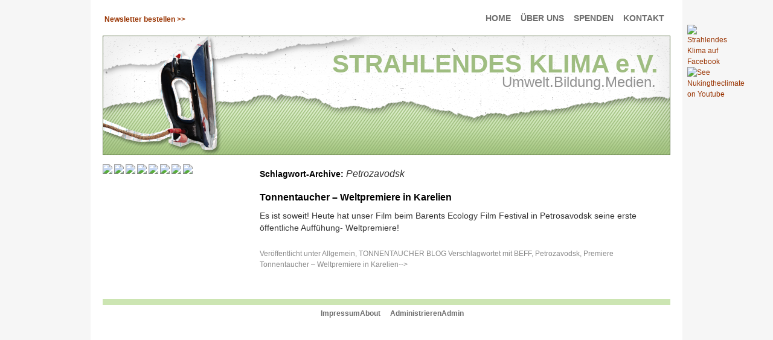

--- FILE ---
content_type: text/html; charset=UTF-8
request_url: https://www.strahlendesklima.de/tag/petrozavodsk/
body_size: 7668
content:
<!DOCTYPE html>
<html lang="de">
<head>
<meta charset="UTF-8" />
<title>Petrozavodsk | STRAHLENDES KLIMA e.V.</title>	
	
<meta name="resource-type" content="document" />
<meta http-equiv="content-type" content="text/html; charset=US-ASCII" />
<meta name="author" content="STRAHLENDES KLIMA e.V." />
<meta name="contact" content="info@strahlendesklima.de" />
<meta name="description" content="STRAHLENDES KLIMA e.V. realisiert und verbreitet freie Filme für eine umweltfreundlichere Umgebung." />
<meta name="keywords" content="filme, medienprojekte, creative commons, workshops, uranium-is it a country? tonnentaucher, umwelt, klima, atom, umweltbewegung" />
	
<link rel="alternate" type="application/rss+xml" title="Atom Feed" href="https://www.strahlendesklima.de/category/blog/feed/atom" /><link rel="alternate" type="application/rss+xml" title="RSS2 Feed" href="https://www.strahlendesklima.de/category/blog/feed/rss2" />
<link rel="icon" href="/wp-content/themes/nukek-it/images/favicon.ico" type="image/x-icon">
<link rel="profile" href="http://gmpg.org/xfn/11" />
<link rel="stylesheet" type="text/css" media="all" href="https://www.strahlendesklima.de/html/wp-content/themes/nukek-it/style.css" />
<!--[if IE 7]>
<link rel="stylesheet" type="text/css" media="all" href="https://www.strahlendesklima.de/html/wp-content/themes/nukek-it/ie7.css" />
<![endif]-->

<meta name='robots' content='max-image-preview:large' />
<link rel="alternate" type="application/rss+xml" title="STRAHLENDES KLIMA e.V. &raquo; Schlagwort-Feed zu Petrozavodsk" href="https://www.strahlendesklima.de/tag/petrozavodsk/feed/" />
<script type="text/javascript">
window._wpemojiSettings = {"baseUrl":"https:\/\/s.w.org\/images\/core\/emoji\/14.0.0\/72x72\/","ext":".png","svgUrl":"https:\/\/s.w.org\/images\/core\/emoji\/14.0.0\/svg\/","svgExt":".svg","source":{"wpemoji":"https:\/\/www.strahlendesklima.de\/html\/wp-includes\/js\/wp-emoji.js?ver=6.1.9","twemoji":"https:\/\/www.strahlendesklima.de\/html\/wp-includes\/js\/twemoji.js?ver=6.1.9"}};
/**
 * @output wp-includes/js/wp-emoji-loader.js
 */

( function( window, document, settings ) {
	var src, ready, ii, tests;

	// Create a canvas element for testing native browser support of emoji.
	var canvas = document.createElement( 'canvas' );
	var context = canvas.getContext && canvas.getContext( '2d' );

	/**
	 * Checks if two sets of Emoji characters render the same visually.
	 *
	 * @since 4.9.0
	 *
	 * @private
	 *
	 * @param {number[]} set1 Set of Emoji character codes.
	 * @param {number[]} set2 Set of Emoji character codes.
	 *
	 * @return {boolean} True if the two sets render the same.
	 */
	function emojiSetsRenderIdentically( set1, set2 ) {
		var stringFromCharCode = String.fromCharCode;

		// Cleanup from previous test.
		context.clearRect( 0, 0, canvas.width, canvas.height );
		context.fillText( stringFromCharCode.apply( this, set1 ), 0, 0 );
		var rendered1 = canvas.toDataURL();

		// Cleanup from previous test.
		context.clearRect( 0, 0, canvas.width, canvas.height );
		context.fillText( stringFromCharCode.apply( this, set2 ), 0, 0 );
		var rendered2 = canvas.toDataURL();

		return rendered1 === rendered2;
	}

	/**
	 * Detects if the browser supports rendering emoji or flag emoji.
	 *
	 * Flag emoji are a single glyph made of two characters, so some browsers
	 * (notably, Firefox OS X) don't support them.
	 *
	 * @since 4.2.0
	 *
	 * @private
	 *
	 * @param {string} type Whether to test for support of "flag" or "emoji".
	 *
	 * @return {boolean} True if the browser can render emoji, false if it cannot.
	 */
	function browserSupportsEmoji( type ) {
		var isIdentical;

		if ( ! context || ! context.fillText ) {
			return false;
		}

		/*
		 * Chrome on OS X added native emoji rendering in M41. Unfortunately,
		 * it doesn't work when the font is bolder than 500 weight. So, we
		 * check for bold rendering support to avoid invisible emoji in Chrome.
		 */
		context.textBaseline = 'top';
		context.font = '600 32px Arial';

		switch ( type ) {
			case 'flag':
				/*
				 * Test for Transgender flag compatibility. This flag is shortlisted for the Emoji 13 spec,
				 * but has landed in Twemoji early, so we can add support for it, too.
				 *
				 * To test for support, we try to render it, and compare the rendering to how it would look if
				 * the browser doesn't render it correctly (white flag emoji + transgender symbol).
				 */
				isIdentical = emojiSetsRenderIdentically(
					[ 0x1F3F3, 0xFE0F, 0x200D, 0x26A7, 0xFE0F ],
					[ 0x1F3F3, 0xFE0F, 0x200B, 0x26A7, 0xFE0F ]
				);

				if ( isIdentical ) {
					return false;
				}

				/*
				 * Test for UN flag compatibility. This is the least supported of the letter locale flags,
				 * so gives us an easy test for full support.
				 *
				 * To test for support, we try to render it, and compare the rendering to how it would look if
				 * the browser doesn't render it correctly ([U] + [N]).
				 */
				isIdentical = emojiSetsRenderIdentically(
					[ 0xD83C, 0xDDFA, 0xD83C, 0xDDF3 ],
					[ 0xD83C, 0xDDFA, 0x200B, 0xD83C, 0xDDF3 ]
				);

				if ( isIdentical ) {
					return false;
				}

				/*
				 * Test for English flag compatibility. England is a country in the United Kingdom, it
				 * does not have a two letter locale code but rather an five letter sub-division code.
				 *
				 * To test for support, we try to render it, and compare the rendering to how it would look if
				 * the browser doesn't render it correctly (black flag emoji + [G] + [B] + [E] + [N] + [G]).
				 */
				isIdentical = emojiSetsRenderIdentically(
					[ 0xD83C, 0xDFF4, 0xDB40, 0xDC67, 0xDB40, 0xDC62, 0xDB40, 0xDC65, 0xDB40, 0xDC6E, 0xDB40, 0xDC67, 0xDB40, 0xDC7F ],
					[ 0xD83C, 0xDFF4, 0x200B, 0xDB40, 0xDC67, 0x200B, 0xDB40, 0xDC62, 0x200B, 0xDB40, 0xDC65, 0x200B, 0xDB40, 0xDC6E, 0x200B, 0xDB40, 0xDC67, 0x200B, 0xDB40, 0xDC7F ]
				);

				return ! isIdentical;
			case 'emoji':
				/*
				 * Why can't we be friends? Everyone can now shake hands in emoji, regardless of skin tone!
				 *
				 * To test for Emoji 14.0 support, try to render a new emoji: Handshake: Light Skin Tone, Dark Skin Tone.
				 *
				 * The Handshake: Light Skin Tone, Dark Skin Tone emoji is a ZWJ sequence combining 🫱 Rightwards Hand,
				 * 🏻 Light Skin Tone, a Zero Width Joiner, 🫲 Leftwards Hand, and 🏿 Dark Skin Tone.
				 *
				 * 0x1FAF1 == Rightwards Hand
				 * 0x1F3FB == Light Skin Tone
				 * 0x200D == Zero-Width Joiner (ZWJ) that links the code points for the new emoji or
				 * 0x200B == Zero-Width Space (ZWS) that is rendered for clients not supporting the new emoji.
				 * 0x1FAF2 == Leftwards Hand
				 * 0x1F3FF == Dark Skin Tone.
				 *
				 * When updating this test for future Emoji releases, ensure that individual emoji that make up the
				 * sequence come from older emoji standards.
				 */
				isIdentical = emojiSetsRenderIdentically(
					[0x1FAF1, 0x1F3FB, 0x200D, 0x1FAF2, 0x1F3FF],
					[0x1FAF1, 0x1F3FB, 0x200B, 0x1FAF2, 0x1F3FF]
				);

				return ! isIdentical;
		}

		return false;
	}

	/**
	 * Adds a script to the head of the document.
	 *
	 * @ignore
	 *
	 * @since 4.2.0
	 *
	 * @param {Object} src The url where the script is located.
	 * @return {void}
	 */
	function addScript( src ) {
		var script = document.createElement( 'script' );

		script.src = src;
		script.defer = script.type = 'text/javascript';
		document.getElementsByTagName( 'head' )[0].appendChild( script );
	}

	tests = Array( 'flag', 'emoji' );

	settings.supports = {
		everything: true,
		everythingExceptFlag: true
	};

	/*
	 * Tests the browser support for flag emojis and other emojis, and adjusts the
	 * support settings accordingly.
	 */
	for( ii = 0; ii < tests.length; ii++ ) {
		settings.supports[ tests[ ii ] ] = browserSupportsEmoji( tests[ ii ] );

		settings.supports.everything = settings.supports.everything && settings.supports[ tests[ ii ] ];

		if ( 'flag' !== tests[ ii ] ) {
			settings.supports.everythingExceptFlag = settings.supports.everythingExceptFlag && settings.supports[ tests[ ii ] ];
		}
	}

	settings.supports.everythingExceptFlag = settings.supports.everythingExceptFlag && ! settings.supports.flag;

	// Sets DOMReady to false and assigns a ready function to settings.
	settings.DOMReady = false;
	settings.readyCallback = function() {
		settings.DOMReady = true;
	};

	// When the browser can not render everything we need to load a polyfill.
	if ( ! settings.supports.everything ) {
		ready = function() {
			settings.readyCallback();
		};

		/*
		 * Cross-browser version of adding a dom ready event.
		 */
		if ( document.addEventListener ) {
			document.addEventListener( 'DOMContentLoaded', ready, false );
			window.addEventListener( 'load', ready, false );
		} else {
			window.attachEvent( 'onload', ready );
			document.attachEvent( 'onreadystatechange', function() {
				if ( 'complete' === document.readyState ) {
					settings.readyCallback();
				}
			} );
		}

		src = settings.source || {};

		if ( src.concatemoji ) {
			addScript( src.concatemoji );
		} else if ( src.wpemoji && src.twemoji ) {
			addScript( src.twemoji );
			addScript( src.wpemoji );
		}
	}

} )( window, document, window._wpemojiSettings );
</script>
<style type="text/css">
img.wp-smiley,
img.emoji {
	display: inline !important;
	border: none !important;
	box-shadow: none !important;
	height: 1em !important;
	width: 1em !important;
	margin: 0 0.07em !important;
	vertical-align: -0.1em !important;
	background: none !important;
	padding: 0 !important;
}
</style>
	<link rel='stylesheet' id='wp-block-library-css' href='https://www.strahlendesklima.de/html/wp-includes/css/dist/block-library/style.css?ver=6.1.9' type='text/css' media='all' />
<link rel='stylesheet' id='classic-theme-styles-css' href='https://www.strahlendesklima.de/html/wp-includes/css/classic-themes.css?ver=1' type='text/css' media='all' />
<style id='global-styles-inline-css' type='text/css'>
body{--wp--preset--color--black: #000000;--wp--preset--color--cyan-bluish-gray: #abb8c3;--wp--preset--color--white: #ffffff;--wp--preset--color--pale-pink: #f78da7;--wp--preset--color--vivid-red: #cf2e2e;--wp--preset--color--luminous-vivid-orange: #ff6900;--wp--preset--color--luminous-vivid-amber: #fcb900;--wp--preset--color--light-green-cyan: #7bdcb5;--wp--preset--color--vivid-green-cyan: #00d084;--wp--preset--color--pale-cyan-blue: #8ed1fc;--wp--preset--color--vivid-cyan-blue: #0693e3;--wp--preset--color--vivid-purple: #9b51e0;--wp--preset--gradient--vivid-cyan-blue-to-vivid-purple: linear-gradient(135deg,rgba(6,147,227,1) 0%,rgb(155,81,224) 100%);--wp--preset--gradient--light-green-cyan-to-vivid-green-cyan: linear-gradient(135deg,rgb(122,220,180) 0%,rgb(0,208,130) 100%);--wp--preset--gradient--luminous-vivid-amber-to-luminous-vivid-orange: linear-gradient(135deg,rgba(252,185,0,1) 0%,rgba(255,105,0,1) 100%);--wp--preset--gradient--luminous-vivid-orange-to-vivid-red: linear-gradient(135deg,rgba(255,105,0,1) 0%,rgb(207,46,46) 100%);--wp--preset--gradient--very-light-gray-to-cyan-bluish-gray: linear-gradient(135deg,rgb(238,238,238) 0%,rgb(169,184,195) 100%);--wp--preset--gradient--cool-to-warm-spectrum: linear-gradient(135deg,rgb(74,234,220) 0%,rgb(151,120,209) 20%,rgb(207,42,186) 40%,rgb(238,44,130) 60%,rgb(251,105,98) 80%,rgb(254,248,76) 100%);--wp--preset--gradient--blush-light-purple: linear-gradient(135deg,rgb(255,206,236) 0%,rgb(152,150,240) 100%);--wp--preset--gradient--blush-bordeaux: linear-gradient(135deg,rgb(254,205,165) 0%,rgb(254,45,45) 50%,rgb(107,0,62) 100%);--wp--preset--gradient--luminous-dusk: linear-gradient(135deg,rgb(255,203,112) 0%,rgb(199,81,192) 50%,rgb(65,88,208) 100%);--wp--preset--gradient--pale-ocean: linear-gradient(135deg,rgb(255,245,203) 0%,rgb(182,227,212) 50%,rgb(51,167,181) 100%);--wp--preset--gradient--electric-grass: linear-gradient(135deg,rgb(202,248,128) 0%,rgb(113,206,126) 100%);--wp--preset--gradient--midnight: linear-gradient(135deg,rgb(2,3,129) 0%,rgb(40,116,252) 100%);--wp--preset--duotone--dark-grayscale: url('#wp-duotone-dark-grayscale');--wp--preset--duotone--grayscale: url('#wp-duotone-grayscale');--wp--preset--duotone--purple-yellow: url('#wp-duotone-purple-yellow');--wp--preset--duotone--blue-red: url('#wp-duotone-blue-red');--wp--preset--duotone--midnight: url('#wp-duotone-midnight');--wp--preset--duotone--magenta-yellow: url('#wp-duotone-magenta-yellow');--wp--preset--duotone--purple-green: url('#wp-duotone-purple-green');--wp--preset--duotone--blue-orange: url('#wp-duotone-blue-orange');--wp--preset--font-size--small: 13px;--wp--preset--font-size--medium: 20px;--wp--preset--font-size--large: 36px;--wp--preset--font-size--x-large: 42px;--wp--preset--spacing--20: 0.44rem;--wp--preset--spacing--30: 0.67rem;--wp--preset--spacing--40: 1rem;--wp--preset--spacing--50: 1.5rem;--wp--preset--spacing--60: 2.25rem;--wp--preset--spacing--70: 3.38rem;--wp--preset--spacing--80: 5.06rem;}:where(.is-layout-flex){gap: 0.5em;}body .is-layout-flow > .alignleft{float: left;margin-inline-start: 0;margin-inline-end: 2em;}body .is-layout-flow > .alignright{float: right;margin-inline-start: 2em;margin-inline-end: 0;}body .is-layout-flow > .aligncenter{margin-left: auto !important;margin-right: auto !important;}body .is-layout-constrained > .alignleft{float: left;margin-inline-start: 0;margin-inline-end: 2em;}body .is-layout-constrained > .alignright{float: right;margin-inline-start: 2em;margin-inline-end: 0;}body .is-layout-constrained > .aligncenter{margin-left: auto !important;margin-right: auto !important;}body .is-layout-constrained > :where(:not(.alignleft):not(.alignright):not(.alignfull)){max-width: var(--wp--style--global--content-size);margin-left: auto !important;margin-right: auto !important;}body .is-layout-constrained > .alignwide{max-width: var(--wp--style--global--wide-size);}body .is-layout-flex{display: flex;}body .is-layout-flex{flex-wrap: wrap;align-items: center;}body .is-layout-flex > *{margin: 0;}:where(.wp-block-columns.is-layout-flex){gap: 2em;}.has-black-color{color: var(--wp--preset--color--black) !important;}.has-cyan-bluish-gray-color{color: var(--wp--preset--color--cyan-bluish-gray) !important;}.has-white-color{color: var(--wp--preset--color--white) !important;}.has-pale-pink-color{color: var(--wp--preset--color--pale-pink) !important;}.has-vivid-red-color{color: var(--wp--preset--color--vivid-red) !important;}.has-luminous-vivid-orange-color{color: var(--wp--preset--color--luminous-vivid-orange) !important;}.has-luminous-vivid-amber-color{color: var(--wp--preset--color--luminous-vivid-amber) !important;}.has-light-green-cyan-color{color: var(--wp--preset--color--light-green-cyan) !important;}.has-vivid-green-cyan-color{color: var(--wp--preset--color--vivid-green-cyan) !important;}.has-pale-cyan-blue-color{color: var(--wp--preset--color--pale-cyan-blue) !important;}.has-vivid-cyan-blue-color{color: var(--wp--preset--color--vivid-cyan-blue) !important;}.has-vivid-purple-color{color: var(--wp--preset--color--vivid-purple) !important;}.has-black-background-color{background-color: var(--wp--preset--color--black) !important;}.has-cyan-bluish-gray-background-color{background-color: var(--wp--preset--color--cyan-bluish-gray) !important;}.has-white-background-color{background-color: var(--wp--preset--color--white) !important;}.has-pale-pink-background-color{background-color: var(--wp--preset--color--pale-pink) !important;}.has-vivid-red-background-color{background-color: var(--wp--preset--color--vivid-red) !important;}.has-luminous-vivid-orange-background-color{background-color: var(--wp--preset--color--luminous-vivid-orange) !important;}.has-luminous-vivid-amber-background-color{background-color: var(--wp--preset--color--luminous-vivid-amber) !important;}.has-light-green-cyan-background-color{background-color: var(--wp--preset--color--light-green-cyan) !important;}.has-vivid-green-cyan-background-color{background-color: var(--wp--preset--color--vivid-green-cyan) !important;}.has-pale-cyan-blue-background-color{background-color: var(--wp--preset--color--pale-cyan-blue) !important;}.has-vivid-cyan-blue-background-color{background-color: var(--wp--preset--color--vivid-cyan-blue) !important;}.has-vivid-purple-background-color{background-color: var(--wp--preset--color--vivid-purple) !important;}.has-black-border-color{border-color: var(--wp--preset--color--black) !important;}.has-cyan-bluish-gray-border-color{border-color: var(--wp--preset--color--cyan-bluish-gray) !important;}.has-white-border-color{border-color: var(--wp--preset--color--white) !important;}.has-pale-pink-border-color{border-color: var(--wp--preset--color--pale-pink) !important;}.has-vivid-red-border-color{border-color: var(--wp--preset--color--vivid-red) !important;}.has-luminous-vivid-orange-border-color{border-color: var(--wp--preset--color--luminous-vivid-orange) !important;}.has-luminous-vivid-amber-border-color{border-color: var(--wp--preset--color--luminous-vivid-amber) !important;}.has-light-green-cyan-border-color{border-color: var(--wp--preset--color--light-green-cyan) !important;}.has-vivid-green-cyan-border-color{border-color: var(--wp--preset--color--vivid-green-cyan) !important;}.has-pale-cyan-blue-border-color{border-color: var(--wp--preset--color--pale-cyan-blue) !important;}.has-vivid-cyan-blue-border-color{border-color: var(--wp--preset--color--vivid-cyan-blue) !important;}.has-vivid-purple-border-color{border-color: var(--wp--preset--color--vivid-purple) !important;}.has-vivid-cyan-blue-to-vivid-purple-gradient-background{background: var(--wp--preset--gradient--vivid-cyan-blue-to-vivid-purple) !important;}.has-light-green-cyan-to-vivid-green-cyan-gradient-background{background: var(--wp--preset--gradient--light-green-cyan-to-vivid-green-cyan) !important;}.has-luminous-vivid-amber-to-luminous-vivid-orange-gradient-background{background: var(--wp--preset--gradient--luminous-vivid-amber-to-luminous-vivid-orange) !important;}.has-luminous-vivid-orange-to-vivid-red-gradient-background{background: var(--wp--preset--gradient--luminous-vivid-orange-to-vivid-red) !important;}.has-very-light-gray-to-cyan-bluish-gray-gradient-background{background: var(--wp--preset--gradient--very-light-gray-to-cyan-bluish-gray) !important;}.has-cool-to-warm-spectrum-gradient-background{background: var(--wp--preset--gradient--cool-to-warm-spectrum) !important;}.has-blush-light-purple-gradient-background{background: var(--wp--preset--gradient--blush-light-purple) !important;}.has-blush-bordeaux-gradient-background{background: var(--wp--preset--gradient--blush-bordeaux) !important;}.has-luminous-dusk-gradient-background{background: var(--wp--preset--gradient--luminous-dusk) !important;}.has-pale-ocean-gradient-background{background: var(--wp--preset--gradient--pale-ocean) !important;}.has-electric-grass-gradient-background{background: var(--wp--preset--gradient--electric-grass) !important;}.has-midnight-gradient-background{background: var(--wp--preset--gradient--midnight) !important;}.has-small-font-size{font-size: var(--wp--preset--font-size--small) !important;}.has-medium-font-size{font-size: var(--wp--preset--font-size--medium) !important;}.has-large-font-size{font-size: var(--wp--preset--font-size--large) !important;}.has-x-large-font-size{font-size: var(--wp--preset--font-size--x-large) !important;}
.wp-block-navigation a:where(:not(.wp-element-button)){color: inherit;}
:where(.wp-block-columns.is-layout-flex){gap: 2em;}
.wp-block-pullquote{font-size: 1.5em;line-height: 1.6;}
</style>
<link rel='stylesheet' id='wp-pagenavi-css' href='https://www.strahlendesklima.de/html/wp-content/plugins/wp-pagenavi/pagenavi-css.css?ver=2.70' type='text/css' media='all' />
<script type='text/javascript' src='https://ajax.googleapis.com/ajax/libs/prototype/1.7.1.0/prototype.js?ver=1.7.1' id='prototype-js'></script>
<script type='text/javascript' src='https://ajax.googleapis.com/ajax/libs/scriptaculous/1.9.0/scriptaculous.js?ver=1.9.0' id='scriptaculous-root-js'></script>
<script type='text/javascript' src='https://ajax.googleapis.com/ajax/libs/scriptaculous/1.9.0/effects.js?ver=1.9.0' id='scriptaculous-effects-js'></script>
<script type='text/javascript' src='http://www.strahlendesklima.de/html/wp-content/plugins/lightbox-2/lightbox-resize.js?ver=1.8' id='lightbox-js'></script>
<link rel="https://api.w.org/" href="https://www.strahlendesklima.de/wp-json/" /><link rel="alternate" type="application/json" href="https://www.strahlendesklima.de/wp-json/wp/v2/tags/101" /><link rel="EditURI" type="application/rsd+xml" title="RSD" href="https://www.strahlendesklima.de/html/xmlrpc.php?rsd" />
<link rel="wlwmanifest" type="application/wlwmanifest+xml" href="https://www.strahlendesklima.de/html/wp-includes/wlwmanifest.xml" />
<meta name="generator" content="WordPress 6.1.9" />

	<!-- begin lightbox scripts -->
	<script type="text/javascript">
    //<![CDATA[
    document.write('<link rel="stylesheet" href="http://www.strahlendesklima.de/html/wp-content/plugins/lightbox-2/Themes/Black/lightbox.css" type="text/css" media="screen" />');
    //]]>
    </script>
	<!-- end lightbox scripts -->
<link rel="stylesheet" type="text/css" href="http://www.strahlendesklima.de/html/wp-content/plugins/wp-recaptcha/recaptcha.css" />
<script type='text/javascript' src='https://www.strahlendesklima.de/html/wp-content/themes/nukek-it/scripts.js'></script>

</head>

<body class="archive tag tag-petrozavodsk tag-101">
<div id="wrapper" class="hfeed">
	<div id="header">
	
    <div id="topnavi" role="navigation">
      <div class="menu-header"><ul id="menu-top" class="menu"><li id="menu-item-529" class="menu-item menu-item-type-post_type menu-item-object-page menu-item-home menu-item-529"><a title="HOME" href="https://www.strahlendesklima.de/">HOME</a></li>
<li id="menu-item-475" class="menu-item menu-item-type-post_type menu-item-object-page menu-item-475"><a title="ÜBER UNS" href="https://www.strahlendesklima.de/verein/">Über uns</a></li>
<li id="menu-item-476" class="menu-item menu-item-type-post_type menu-item-object-page menu-item-476"><a title="SPENDEN" href="https://www.strahlendesklima.de/spenden/">Spenden</a></li>
<li id="menu-item-474" class="menu-item menu-item-type-post_type menu-item-object-page menu-item-474"><a title="KONTAKT" href="https://www.strahlendesklima.de/kontakt/">Kontakt</a></li>
</ul></div>      
            
        		<div class="skip-link screen-reader-text"><a href="#content" title="Zum Inhalt springen">Zum Inhalt springen</a></div>
    </div>
    
              <div id="topnavi2">      
          <ul id="top-right-widget" class="widget-area">
              <li id="text-8" class="widget-container widget_text"><h3 class="widget-title">newsletter und socialmedia</h3>			<div class="textwidget"><div style="font-weight: bold; margin-top:-28px; margin-left:-15px;"><a href="http://strahlendesklima.de/newsletter/">Newsletter bestellen >></a></div>
<div style="margin-top: -0px; margin-left: 950px;">
<a title="Strahlendes Klima auf Facebook" href="http://www.facebook.com/pages/Strahlendes-Klima/138224156215056">   
    <img alt="Strahlendes Klima auf Facebook"  src="http://strahlendesklima.de/wp-content/uploads/2010/10/images/facebook.gif" width="30px" height="29px"/>
  </a>
  <a title="Strahlendes Klima auf Youtube" href="http://www.youtube.com/user/nukingtheclimate"> 
    <img alt="See Nukingtheclimate on Youtube" src="http://strahlendesklima.de/wp-content/uploads/2010/10/images/youtube.gif" width="30px" height="29px"/>
  </a>
</div>
<!--:-->
</div>
		</li>          </ul>
       </div>

          
    <div id="masthead">
			<div id="branding" role="banner">
			<h1 id="site-title"><a href="https://www.strahlendesklima.de/" title="HOME - STRAHLENDES KLIMA e.V." rel="home">STRAHLENDES KLIMA e.V.</a></h1>
			<div id="site-description">Umwelt.Bildung.Medien.</div>
			</div><!-- #branding -->
    </div><!-- #masthead -->

	</div><!-- #header -->

	<div id="main">

		<div id="container">
			<div id="content" role="main">

				<h1 class="page-title">Schlagwort-Archive: <span>Petrozavodsk</span></h1>







			<div id="post-6028" class="post-6028 post type-post status-publish format-standard hentry category-allgemein category-tonnentaucher-blog tag-beff tag-petrozavodsk tag-premiere">
			<h2 class="entry-title"><a href="https://www.strahlendesklima.de/2018/04/29/tonnentaucher-weltpremiere-in-karelien/" title="Permalink zu Tonnentaucher &#8211; Weltpremiere in Karelien" rel="bookmark"><!--:de-->Tonnentaucher &#8211; Weltpremiere in Karelien<!--:--></a></h2>

			<div class="entry-meta">
				<!--<span class="meta-prep meta-prep-author">Publiziert am</span> <a href="https://www.strahlendesklima.de/2018/04/29/tonnentaucher-weltpremiere-in-karelien/" title="11:32" rel="bookmark"><span class="entry-date">29. April 2018</span></a> <span class="meta-sep">von</span> <span class="author vcard"><a class="url fn n" href="https://www.strahlendesklima.de/author/martink/" title="Alle Beiträge von MartinK anzeigen">MartinK</a></span>-->
			</div><!-- .entry-meta -->

				<div class="entry-content">
				<p><!--:de-->Es ist soweit! Heute hat unser Film beim Barents Ecology Film Festival in Petrosavodsk seine erste öffentliche Auffühung- Weltpremiere! <img decoding="async" src="http://www.strahlendesklima.de/html/wp-content/uploads/2019/05/TT-BEFF-1.jpg" alt="" title="Tonnnentaucher in Petrosavodsk" width="1024" height="576" class="aligncenter size-full wp-image-6031" srcset="https://www.strahlendesklima.de/html/wp-content/uploads/2019/05/TT-BEFF-1.jpg 1024w, https://www.strahlendesklima.de/html/wp-content/uploads/2019/05/TT-BEFF-1-300x168.jpg 300w" sizes="(max-width: 1024px) 100vw, 1024px" /><!--:--></p>
							</div><!-- .entry-content -->
	
			<div class="entry-utility">
									<span class="cat-links">
						<span class="entry-utility-prep entry-utility-prep-cat-links">Veröffentlicht unter</span> <a href="https://www.strahlendesklima.de/category/allgemein/" rel="category tag">Allgemein</a>, <a href="https://www.strahlendesklima.de/category/blog/tonnentaucher-blog/" rel="category tag">TONNENTAUCHER BLOG</a>					</span>
					<!--<span class="meta-sep">|</span>-->
													<span class="tag-links">
						<span class="entry-utility-prep entry-utility-prep-tag-links">Verschlagwortet mit</span> <a href="https://www.strahlendesklima.de/tag/beff/" rel="tag">BEFF</a>, <a href="https://www.strahlendesklima.de/tag/petrozavodsk/" rel="tag">Petrozavodsk</a>, <a href="https://www.strahlendesklima.de/tag/premiere/" rel="tag">Premiere</a>					</span>
					
								<!--<span class="comments-link"><span>Kommentare deaktiviert<span class="screen-reader-text"> für <!--:de-->Tonnentaucher &#8211; Weltpremiere in Karelien<!--:--></span></span></span>-->
							</div><!-- .entry-utility -->
			
		
			
		</div><!-- #post-## -->

		
	


			</div><!-- #content -->
		</div><!-- #container -->


		<div id="primary" class="widget-area" role="complementary">
			<ul class="sidebar">

<li id="text-3" class="widget-container widget_text"><h3 class="widget-title">Banner</h3>			<div class="textwidget"><!--uiiac-->
<!--:de-->
<a href="http://strahlendesklima.de/uranium/" title="Zum Filmprojekt Uranium - is it a country?">
<img src="http://strahlendesklima.de/wp-content/uploads/2011/02/filmprojekt_uranium.jpg"/></a>
<!--:-->
<!--:en-->
<a href="http://strahlendesklima.de/en/uranium/" title="Go to Uranium - is it a country?">
<img src="http://strahlendesklima.de/wp-content/uploads/2011/02/filmprojekt_uranium.jpg"/></a>
<!--:-->
<!--aa-->
<!--:de-->
<a href="http://strahlendesklima.de/augenhoehe/" title="Zum Filmprojekt Auf Augenhöhe">
<img src="http://strahlendesklima.de/wp-content/uploads/2011/02/filmprojekt_aa.jpg"/></a>
<!--:-->
<!--:en-->
<a href="http://strahlendesklima.de/en/augenhoehe/" title="Go to At Eye Level">
<img src="http://strahlendesklima.de/wp-content/uploads/2011/02/filmprojekt_aa.jpg"/></a>
<!--:-->
<!--workshops-->
<!--:de-->
<a href="http://strahlendesklima.de/workshops/" title="Strahlendes Klima Filmworkshops">
<img src="http://strahlendesklima.de/wp-content/uploads/2011/03/projekt_workshops.jpg"/></a>
<!--:-->
<!--:en-->
<a href="http://strahlendesklima.de/en/workshops/" title="Strahlendes Klima Filmworkshops">
<img src="http://strahlendesklima.de/wp-content/uploads/2011/03/projekt_workshops.jpg"/></a>
<!--:-->
<!--TT-->
<!--:de-->
<a href="http://strahlendesklima.de/tonnentaucher/" title="Zum Projekt Tonnen Taucher">
<img src="http://strahlendesklima.de/wp-content/uploads/2011/03/projekt_tt.jpg"/></a>
<!--:-->
<!--:en-->
<a href="http://strahlendesklima.de/en/tonnentaucher/" title="Go to Dumpster Divers">
<img src="http://strahlendesklima.de/wp-content/uploads/2011/03/projekt_tt.jpg"/></a>
<!--:--></div>
		</li>			</ul>
		</div><!-- #primary .widget-area -->

	</div><!-- #main -->

	<div id="footer" role="contentinfo">
		<div id="colophon">
  	  <div class="menu-header"><ul id="menu-footer" class="menu"><li id="menu-item-472" class="menu-item menu-item-type-post_type menu-item-object-page menu-item-472"><a title="ImpressumImpressum" href="https://www.strahlendesklima.de/impressum/"><!--:de-->Impressum<!--:--><!--:en-->About<!--:--></a></li>
<li id="menu-item-473" class="menu-item menu-item-type-custom menu-item-object-custom menu-item-473"><a href="/html/wp-admin"><!--:de-->Administrieren<!--:--><!--:en-->Admin<!--:--></a></li>
</ul></div>	  </div><!-- #colophon -->

	</div><!-- #footer -->

</div><!-- #wrapper -->

                <script type="text/javascript">
                var sub = document.getElementById('submit');
                document.getElementById('recaptcha-submit-btn-area').appendChild (sub);
                document.getElementById('submit').tabIndex = 6;
                if ( typeof _recaptcha_wordpress_savedcomment != 'undefined') {
                        document.getElementById('comment').value = _recaptcha_wordpress_savedcomment;
                }
                document.getElementById('recaptcha_table').style.direction = 'ltr';
                </script><style id='core-block-supports-inline-css' type='text/css'>
/**
 * Core styles: block-supports
 */

</style>
</body>
</html>


--- FILE ---
content_type: text/css
request_url: https://www.strahlendesklima.de/html/wp-content/themes/nukek-it/style.css
body_size: 7308
content:
F/*
Theme Name: nuke-it
Theme URI: http://donkeymedia.eu/
Description: Theme for nukingtheclimate.com based on WP-TwentyTen Theme
Author:  Thorsten Krug
Version: 1.1
Tags: 
*/


/* =Reset default browser CSS. Based on work by Eric Meyer: http://meyerweb.com/eric/tools/css/reset/index.html
-------------------------------------------------------------- */

html, body, div, span, applet, object, iframe,
h1, h2, h3, h4, h5, h6, p, blockquote, pre,
a, abbr, acronym, address, big, cite, code,
del, dfn, em, font, img, ins, kbd, q, s, samp,
small, strike, strong, sub, sup, tt, var,
b, u, i, center,
dl, dt, dd, ol, ul, li,
fieldset, form, label, legend,
table, caption, tbody, tfoot, thead, tr, th, td {
	background: transparent;
	border: 0;
	margin: 0;
	padding: 0;
	vertical-align: baseline;
}
body {
	line-height: 1;
}
h1, h2, h3, h4, h5, h6 {
	clear: both;
	font-weight: normal;
}
ol, ul {
	list-style: none;
}
blockquote {
	quotes: none;
}
blockquote:before, blockquote:after {
	content: '';
	content: none;
}
del {
	text-decoration: line-through;
}
/* tables still need 'cellspacing="0"' in the markup */
table {
	border-collapse: collapse;
	border-spacing: 0;
}
a img {
	border: none;
}

hr.gruen, hr.green {
  background-color:#CCE5B2;
  height:10px;
}

/* =Layout
-------------------------------------------------------------- */

/*
LAYOUT: Two columns
DESCRIPTION: Two-column fixed layout with one sidebar right of content
*/

#container {
	float: right;
	margin: 0 -240px 0 0;
	width: 100%;
}
#content {
	margin: 0 270px 0 20px;
}
/* sidebar width */
#primary,
#secondary,
#third,
#fourth{
	float: left;
	overflow: hidden;
	width: 230px;
}
#secondary {
}
#footer {
	clear: both;
	width: 100%;
}

/*
LAYOUT: One column, no sidebar
DESCRIPTION: One centered column with no sidebar
*/

.one-column #content {
	margin-left: -220px ;
	width: 900px;
	/*border: 1px dotted red;*/
}
.startpage #content {
	margin-left: -240px ;
	width: 940px;
	/*border: 1px dotted red;*/
}

/*
LAYOUT: Full width, no sidebar
DESCRIPTION: Full width content with no sidebar; used for attachment pages
*/

.single-attachment #content {
	margin: 0 auto;
	width: 900px;
}


/* =Fonts
-------------------------------------------------------------- */
body,
input,
textarea,
.page-title span,
.pingback a.url {
	font-family: "Helvetica Neue", Arial, Helvetica, "Nimbus Sans L", sans-serif;
}
h3#comments-title,
h3#reply-title,
#access .menu,
#access div.menu ul,
#cancel-comment-reply-link,
.form-allowed-tags,
#site-info,
#site-title,
#wp-calendar,
.comment-meta,
.comment-body tr th,
.comment-body thead th,
.entry-content label,
.entry-content tr th,
.entry-content thead th,
.entry-meta,
.entry-title,
.entry-utility,
#respond label,
.navigation,
.page-title,
.pingback p,
.reply,
.widget-title,
.wp-caption-text,
#topnavi,
#menu-footer,
input[type=submit],
.cform legend,
.menu a,
.startPageWidgets{
	font-family: "Helvetica Neue", Arial, Helvetica, "Nimbus Sans L", sans-serif;
}
pre, 
#cforms-2 input[type="text"]{
	font-family: "Courier 10 Pitch", Courier, monospace;
}
code {
	font-family: Monaco, Consolas, "Andale Mono", "DejaVu Sans Mono", monospace;
}


/* =Structure
-------------------------------------------------------------- */

/* The main theme structure */
#access .menu-header,
div.menu,
#colophon,
#branding,
#main,
#wrapper {
	margin: 0 auto;
	width: 940px;
}
#wrapper {
}

/* Structure the footer area */
#footer-widget-area {
	overflow: hidden;
}
#footer-widget-area .widget-area {
	float: left;
	margin-right: 20px;
	width: 220px;
}
#footer-widget-area #fourth {
	margin-right: 0;
}
#site-info {
	float: left;
	font-size: 14px;
	font-weight: bold;
	width: 700px;
}
#site-generator {
	float: right;
	width: 220px;
}


/* =Global Elements
-------------------------------------------------------------- */

/* Main global 'theme' and typographic styles */
body {
	background: #F6F6F6;
}
#wrapper {
	background: white;
	border-left: 20px solid white;
	border-right: 20px solid white;
	border-top: 1px solid white;
	border-bottom: 30px solid white;
	
}

body,
input,
textarea {
	color: #666;
	font-size: 12px;
	line-height: 18px;
}
hr {
	background-color: #e7e7e7;
	border: 0;
	clear: both;
	height: 1px;
	margin-bottom: 18px;
	
}
hr.clear{
  clear: both;
  background: transparent;
  height: 1px;
}

/* Text elements */
p {
	margin-bottom: 18px;
}
ul {
	list-style: square;
	margin: 0 0 18px 1.5em;
}
ol {
	list-style: decimal;
	margin: 0 0 18px 1.5em;
}
ol ol {
	list-style: upper-alpha;
}
ol ol ol {
	list-style: lower-roman;
}
ol ol ol ol {
	list-style: lower-alpha;
}
ul ul,
ol ol,
ul ol,
ol ul {
	margin-bottom: 0;
}
dl {
	margin: 0 0 24px 0;
}
dt {
	font-weight: bold;
}
dd {
	margin-bottom: 18px;
}
strong {
	font-weight: bold;
}
cite,
em,
i {
	font-style: italic;
}
big {
	font-size: 131.25%;
}
ins {
	background: #ffc;
	text-decoration: none;
}
blockquote {
	font-style: italic;
	padding: 0 3em;
}
blockquote cite,
blockquote em,
blockquote i {
	font-style: normal;
}
pre {
	background: #f7f7f7;
	color: #222;
	line-height: 18px;
	margin-bottom: 18px;
	padding: 1.5em;
}
abbr,
acronym {
	border-bottom: 1px dotted #666;
	cursor: help;
}
sup,
sub {
	height: 0;
	line-height: 1;
	position: relative;
	vertical-align: baseline;
}
sup {
	bottom: 1ex;
}
sub {
	top: .5ex;
}
input[type="text"],
textarea {
	background: #f9f9f9;
	border: 1px solid #ccc;
	box-shadow: inset 1px 1px 1px rgba(0,0,0,0.1);
	-moz-box-shadow: inset 1px 1px 1px rgba(0,0,0,0.1);
	-webkit-box-shadow: inset 1px 1px 1px rgba(0,0,0,0.1);
	padding: 2px;
}
a{
  color: #993300;
  text-decoration: none;
}
a:hover{
  color: #993300;
  text-decoration: underline;
}

/* Text meant only for screen readers */
.screen-reader-text {
	position: absolute;
	left: -9000px;
}
.more-link{
  font-size: 90%;
  margin-left: 0.5em;
}

/* =Header
-------------------------------------------------------------- */

#header {
	padding: 0;
	background: white;
	margin-top: 20px;
}
#site-title {
	float: right;
	font-size: 42px;
	line-height: 13px;
	margin: 40px 20px 0 0;
	font-family: arial;
	font-weight: bold;
  

}
#site-title a{
	color: #9fbd81;
	text-decoration: none;
}
#site-description {
	color: #939393;
	clear: right;
	float: right;
	margin: 15px 24px 0 0;
	width: auto;
	font-size: 24px;
	font-family: arial;

}


#branding  {
  height: 198px;
  width: 940px;
  background-image: url('images/header.jpg');
  background-repeat: no-repeat;
  clear: both;
}
#branding h1{
  color: #88dd5e;  
}


/* =Menu
-------------------------------------------------------------- */

#access {
	background: #000;
	display: block;
	float: left;
	margin: 0 auto;
	width: 940px;
}
#access .menu-header,
div.menu {
	font-size: 13px;
	margin-left: 12px;
	width: 928px;
}
#access .menu-header ul,
div.menu ul {
	list-style: none;
	margin: 0;
}
#access .menu-header li,
div.menu li {
	float: left;
	position: relative;
}
#access a {
	color: #aaa;
	display: block;
	line-height: 38px;
	padding: 0 10px;
	text-decoration: none;
}
#access ul ul {
	box-shadow: 0px 3px 3px rgba(0,0,0,0.2);
	-moz-box-shadow: 0px 3px 3px rgba(0,0,0,0.2);
	-webkit-box-shadow: 0px 3px 3px rgba(0,0,0,0.2);
	display: none;
	position: absolute;
	top: 38px;
	left: 0;
	float: left;
	width: 180px;
	z-index: 99999;
}
#access ul ul li {
	min-width: 180px;
}
#access ul ul ul {
	left: 100%;
	top: 0;
}
#access ul ul a {
	background: #333;
	line-height: 1em;
	padding: 10px;
	width: 160px;
	height: auto;
}
#access li:hover > a,
#access ul ul :hover > a {
	background: #333;
	color: #fff;
}
#access ul li:hover > ul {
	display: block;
}
#access ul li.current_page_item > a,
#access ul li.current-menu-ancestor > a,
#access ul li.current-menu-item > a,
#access ul li.current-menu-parent > a {
	color: #fff;
}
* html #access ul li.current_page_item a,
* html #access ul li.current-menu-ancestor a,
* html #access ul li.current-menu-item a,
* html #access ul li.current-menu-parent a,
* html #access ul li a:hover {
	color: #fff;
}

/* = NAVIGATION
-------------------------------------------------------------- */

#topnavi{
  text-align: right;
  text-transform: uppercase;
  height: 2.5em;
  padding-right: 10px;
}

#topnavi ul{
  float: right;
}
#topnavi li{
  display: inline;
  margin-left: 1em;
}
#topnavi a{
  text-decoration: none;
  font-weight: bold;
  font-size: 1.2em;
  color: #6E6E6E
}
#menu-footer a{
  text-decoration: none;
  color: #6E6E6E;
}
#topnavi a:hover, #menu-footer a:hover{
  text-decoration: underline;
}

#colophon{
  /*border: 1px dotted red;*/
  text-align: center;
}

#colophon li{
  display: inline;
  margin-left: 0.5em;
  margin-right: 0.5em;
}


/* sidebars */
.menu ul{
  padding-left: 1em !important;
 
}

.menu li {
  line-height: 1.6em;
  padding-left: 1px;
}

.menu a{
  text-decoration: none;
  font-weight: bold;
  color: #6E6E6E;
 
}
.menu a:hover{
  text-decoration: underline;
}
li.current-menu-item>a{
  text-decoration: underline !important;

}
.sidebar .current-menu-item>a{
  color: black;
  background: #CCE5B2;
  padding-right: 2px;
  font-size: 100%;
  font-weight: bold;
  text-decoration: none !important;

}
.sidebar .current-menu-parent>a{ 
  
  font-weight: bold;
  padding-bottom: 0.3em;

} 

/* =Content
-------------------------------------------------------------- */
.home #content{
  margin-top: -30px;
}

#main {
	clear: both;
	overflow: hidden;
	padding: 20px 0 0 0;
	
}
#content {
	margin-bottom: 36px;
	}
#content,
#content input,
#content textarea {
	color: #333;
	font-size: 14px;
	line-height: 20px;
}
#content p,
#content ul,
#content ol,
#content dd,
#content pre,
#content hr {
	margin-bottom: 24px;
}
#content hr {
  
	margin: 0 -19px 24px -21px;
	border: none;
}
#content ul ul,
#content ol ol,
#content ul ol,
#content ol ul {
	margin-bottom: 0;
}
#content pre,
#content kbd,
#content tt,
#content var {
	font-size: 15px;
	line-height: 21px;
}
#content code {
	font-size: 13px;
}
#content dt,
#content th {
	color: #000;
}
#content h1,
#content h2,
#content h3,
#content h4,
#content h5,
#content h6 {
	color: #000;
	line-height: 1.5em;
	margin: 0 0 20px 0;
}
#content h3{
  font-size: 1.1em;
  font-weight: bold;
}

#content table {
	border: 1px solid #e7e7e7;
	margin: 0 -1px 24px 0;
	text-align: left;
	width: 100%;
}
#content tr th,
#content thead th {
	color: #888;
	font-size: 12px;
	font-weight: bold;
	line-height: 18px;
	padding: 9px 24px;
}
#content tr td {
	border-top: 1px solid #e7e7e7;
	padding: 6px 24px;
}
#content tr.odd td {
	background: #f2f7fc;
}
.hentry {
	margin: 0 0 48px 0;
}
.home .sticky {
	background: #f2f7fc;
	border-top: 4px solid #000;
	margin-left: -20px;
	margin-right: -20px;
	padding: 18px 20px;
}
.single .hentry {
	margin: 0 0 36px 0;
}
.page-title {
	color: #000;
	font-size: 14px;
	font-weight: bold;
	margin: 0 0 36px 0;
}
.page-title span {
	color: #333;
	font-size: 16px;
	font-style: italic;
	font-weight: normal;
}
.page-title a:link,
.page-title a:visited {
	color: #888;
	text-decoration: none;
}
.page-title a:active,
.page-title a:hover {
	color: #ff4b33;
}
#content .entry-title {
	color: #000;
	font-size: 16px;
	font-weight: bold;
	line-height: 1em;
	margin-bottom: 0;
}
.entry-title a:link,
.entry-title a:visited {
	color: #000;
	text-decoration: none;
}
.entry-title a:active,
.entry-title a:hover {
	color: #ff4b33;
}
.entry-meta {
	color: #888;
	font-size: 12px;
}
.entry-meta abbr,
.entry-utility abbr {
	border: none;
}
.entry-meta abbr:hover,
.entry-utility abbr:hover {
	border-bottom: 1px dotted #666;
}
.entry-content,
.entry-summary {
	clear: both;
	padding: 12px 0 0 0;
	
}
#content .entry-summary p:last-child {
	margin-bottom: 12px;
}
.entry-content fieldset {
	border: 1px solid #e7e7e7;
	margin: 0 0 24px 0;
	padding: 24px;
}
.entry-content fieldset legend {
	background: #fff;
	color: #000;
	font-weight: bold;
	padding: 0 24px;
}
.entry-content input {
	margin: 0 0 24px 0;
}
.entry-content input.file,
.entry-content input.button {
	margin-right: 24px;
}
.entry-content label {
	color: #888;
	font-size: 12px;
}
.entry-content select {
	margin: 0 0 24px 0;
}
.entry-content sup,
.entry-content sub {
	font-size: 10px;
}
.entry-content blockquote.left {
	float: left;
	margin-left: 0;
	margin-right: 24px;
	text-align: right;
	width: 33%;
}
.entry-content blockquote.right {
	float: right;
	margin-left: 24px;
	margin-right: 0;
	text-align: left;
	width: 33%;
}
.page-link {
	color: #000;
	font-weight: bold;
	margin: 0 0 22px 0;
	word-spacing: 0.5em;
}
.page-link a:link,
.page-link a:visited {
	background: #f1f1f1;
	color: #333;
	font-weight: normal;
	padding: 0.5em 0.75em;
	text-decoration: none;
}
.home .sticky .page-link a {
	background: #d9e8f7;
}
.page-link a:active,
.page-link a:hover {
	color: #ff4b33;
}
body.page .edit-link {
	clear: both;
	display: block;
}
#entry-author-info {
	background: #f2f7fc;
	border-top: 4px solid #000;
	clear: both;
	font-size: 14px;
	line-height: 20px;
	margin: 24px 0;
	overflow: hidden;
	padding: 18px 20px;
}
#entry-author-info #author-avatar {
	background: #fff;
	border: 1px solid #e7e7e7;
	float: left;
	height: 60px;
	margin: 0 -104px 0 0;
	padding: 11px;
}
#entry-author-info #author-description {
	float: left;
	margin: 0 0 0 104px;
}
#entry-author-info h2 {
	color: #000;
	font-size: 100%;
	font-weight: bold;
	margin-bottom: 0;
}
.entry-utility {
	clear: both;
	color: #888;
	font-size: 12px;
	line-height: 18px;
}
.entry-meta a,
.entry-utility a {
	color: #888;
}
.entry-meta a:hover,
.entry-utility a:hover {
	color: #ff4b33;
}
#content .video-player {
	padding: 0;
}


.inline{
  display: inline;
}

/* =Asides
-------------------------------------------------------------- */

.home #content .category-asides p {
	font-size: 14px;
	line-height: 20px;
	margin-bottom: 10px;
	margin-top: 0;
}
.home .hentry.category-asides {
	padding: 0;
}
.home #content .category-asides .entry-content {
	padding-top: 0;
}


/* =Gallery listing
-------------------------------------------------------------- */

.category-gallery .size-thumbnail img {
	border: 10px solid #f1f1f1;
	margin-bottom: 0;
}
.category-gallery .gallery-thumb {
	float: left;
	margin-right: 20px;
	margin-top: -4px;
}
.home #content .category-gallery .entry-utility {
	padding-top: 4px;
}


/* =Attachment pages
-------------------------------------------------------------- */

.attachment .entry-content .entry-caption {
	font-size: 140%;
	margin-top: 24px;
}
.attachment .entry-content .nav-previous a:before {
	content: '\2190\00a0';
}
.attachment .entry-content .nav-next a:after {
	content: '\00a0\2192';
}




/* =Images
-------------------------------------------------------------- */

#content img {
	margin: 0;
	height: auto;
	max-width: 640px;
	width: auto;
}
#content .attachment img {
	max-width: 900px;
}
#content .alignleft,
#content img.alignleft {
	display: inline;
	float: left;
	margin-right: 24px;
	margin-top: 4px;
}
#content .alignright,
#content img.alignright {
	display: inline;
	float: right;
	margin-left: 24px;
	margin-top: 4px;
	
	
}
#content .aligncenter,
#content img.aligncenter {
	clear: both;
	display: block;
	margin-left: auto;
	margin-right: auto;
}
#content img.alignleft,
#content img.alignright,
#content img.aligncenter {
	margin-bottom: 12px;
}
#content .wp-caption {
	background: #f1f1f1;
	line-height: 18px;
	margin-bottom: 20px;
	padding: 4px;
	text-align: center;
}
#content .wp-caption img {
	margin: 5px 5px 0;
}
#content .wp-caption p.wp-caption-text {
	color: #888;
	font-size: 12px;
	margin: 5px;
}
#content .wp-smiley {
	margin: 0;
}
#content .gallery {
	margin: 0 auto 18px;
}
#content .gallery .gallery-item {
	float: left;
	margin-top: 0;
	text-align: center;
	width: 33%;
}
#content .gallery img {
	border: 2px solid #cfcfcf;
}
#content .gallery .gallery-caption {
	color: #888;
	font-size: 12px;
	margin: 0 0 12px;
}
#content .gallery dl {
	margin: 0;
}
#content .gallery img {
	border: 10px solid #f1f1f1;
}
#content .gallery br+br {
	display: none;
}
#content .attachment img { /* single attachment images should be centered */
	display: block;
	margin: 0 auto;
}



/* =Navigation
-------------------------------------------------------------- */

.navigation {
	color: #888;
	font-size: 12px;
	line-height: 15px;
	overflow: hidden;
}
.navigation a:link,
.navigation a:visited {
	color: #888;
	text-decoration: none;
}
.navigation a:active,
.navigation a:hover {
	color: #ff4b33;
}
.nav-previous {
	float: left;
	width: 50%;
}
.nav-next {
	float: right;
	text-align: right;
	width: 50%;
}
#nav-above {
	margin: 0 0 18px 0;
}
#nav-above {
	display: none;
}
.paged #nav-above,
.single #nav-above {
	display: block;
}
#nav-below {
	margin: -18px 0 0 0;
}


/* =Comments
-------------------------------------------------------------- */
#comments {
	clear: both;
}
#comments .navigation {
	padding: 0 0 18px 0;
}
h3#comments-title,
h3#reply-title {
	color: #000;
	font-size: 20px;
	font-weight: bold;
	margin-bottom: 0;
}
h3#comments-title {
	padding: 24px 0;
}
.commentlist {
	list-style: none;
	margin: 0;
}
.commentlist li.comment {
	border-bottom: 1px solid #e7e7e7;
	line-height: 24px;
	margin: 0 0 24px 0;
	padding: 0 0 0 56px;
	position: relative;
}
.commentlist li:last-child {
	border-bottom: none;
	margin-bottom: 0;
}
#comments .comment-body ul,
#comments .comment-body ol {
	margin-bottom: 18px;
}
#comments .comment-body p:last-child {
	margin-bottom: 6px;
}
#comments .comment-body blockquote p:last-child {
	margin-bottom: 24px;
}
.commentlist ol {
	list-style: decimal;
}
.commentlist .avatar {
	position: absolute;
	top: 4px;
	left: 0;
}
.comment-author {
}
.comment-author cite {
	color: #000;
	font-style: normal;
	font-weight: bold;
}
.comment-author .says {
	font-style: italic;
}
.comment-meta {
	font-size: 12px;
	margin: 0 0 18px 0;
}
.comment-meta a:link,
.comment-meta a:visited {
	color: #888;
	text-decoration: none;
}
.comment-meta a:active,
.comment-meta a:hover {
	color: #ff4b33;
}
.commentlist .even {
}
.commentlist .bypostauthor {
}
.reply {
	font-size: 12px;
	padding: 0 0 24px 0;
}
.reply a,
a.comment-edit-link {
	color: #888;
}
.reply a:hover,
a.comment-edit-link:hover {
	color: #ff4b33;
}
.commentlist .children {
	list-style: none;
	margin: 0;
}
.commentlist .children li {
	border: none;
	margin: 0;
}
.nopassword,
.nocomments {
	display: none;
}
#comments .pingback {
	border-bottom: 1px solid #e7e7e7;
	margin-bottom: 18px;
	padding-bottom: 18px;
}
.commentlist li.comment+li.pingback {
	margin-top: -6px;
}
#comments .pingback p {
	color: #888;
	display: block;
	font-size: 12px;
	line-height: 18px;
	margin: 0;
}
#comments .pingback .url {
	font-size: 13px;
	font-style: italic;
}

/* Comments form */
input[type=submit] {
	color: #333;
}
#respond {
	border-top: 1px solid #e7e7e7;
	margin: 24px 0;
	overflow: hidden;
	position: relative;
}
#respond p {
	margin: 0;
}
#respond .comment-notes {
	margin-bottom: 1em;
}
.form-allowed-tags {
	line-height: 1em;
}
.children #respond {
	margin: 0 48px 0 0;
}
h3#reply-title {
	margin: 18px 0;
}
#comments-list #respond {
	margin: 0 0 18px 0;
}
#comments-list ul #respond {
	margin: 0;
}
#cancel-comment-reply-link {
	font-size: 12px;
	font-weight: normal;
	line-height: 18px;
}
#respond .required {
	color: #ff4b33;
	font-weight: bold;
}
#respond label {
	color: #888;
	font-size: 12px;
}
#respond input {
	margin: 0 0 9px;
	width: 98%;
}
#respond textarea {
	width: 98%;
}
#respond .form-allowed-tags {
	color: #888;
	font-size: 12px;
	line-height: 18px;
}
#respond .form-allowed-tags code {
	font-size: 11px;
}
#respond .form-submit {
	margin: 12px 0;
}
#respond .form-submit input {
	font-size: 14px;
	width: auto;
}

/* = Common FORM Styles
-------------------------------------------------------------- */

input[type=text], textarea{
  width: 25em;
}

/* =cform Common Styles
-------------------------------------------------------------- */
#content input{
  line-height: 1em;
  font-size: 1em;
}
.cform ol, .cform ul{
  list-style-type: none;
}
.cform label{
display: block;

}
.cform legend{
  color: #E7E7E7;
}
 .reqtxt, .emailreqtxt{
  color: #E7E7E7;
  margin-left: 0.5em;
  font-size: 70%;
  vertical-align: top;
}
.cform .cf_hidden{
  display: none;
}
.cf-box-group input{
  margin: 8px 0 10px  0;
}
.cf-box-group label.cf-after{
  display: block;
  margin: -24px 0 0 20px;
}
#label-5-7{
  display: none;
  color: white;
}

#li-5-7 input{
  width: 40px;
}
#li-5-7{
  width: 60px;
  position: relative;
  top: -20px;
  left: 16em;
}
#cf5_field_8{
  border: none !important;
  background: transparent;
  position: relative;
  top: -21px;
  left: 11em;
  width: 50px;
  box-shadow: none;
 
}

#label-5-8, 
#cf5_field_8{
  font-weight: bold;
  color: #333;
 
}
}
/* =Widget Areas
-------------------------------------------------------------- */

.widget-area ul, .widget-area ul ul{
	list-style: none;
	margin: 0;
	padding: 0;
}

.widget_search #s {/* This keeps the search inputs in line */
	width: 60%;
}
.widget_search label {
	display: none;
}
.widget-container {
	margin: 0;
}
.widget-title {
	color: #222;
	font-weight: bold;
	clear: none !important;
}
.widget-area a:link,
.widget-area a:visited {
	text-decoration: none;
}
.widget-area a:active,
.widget-area a:hover {
	text-decoration: underline;
}
.widget-area .entry-meta {
	font-size: 11px;
}
#wp_tag_cloud div {
	line-height: 1.6em;
}
#wp-calendar {
	width: 100%;
	
}
#wp-calendar caption {
	color: #222;
	font-size: 12px;
	font-weight: bold;
	padding-bottom: 4px;
	text-align: left;
}
#wp-calendar thead {
	font-size: 10px;
}
#wp-calendar thead th {
}
#wp-calendar tbody {
	color: #aaa;
}
#wp-calendar tbody td {
	background: #f5f5f5;
	border: 1px solid #fff;
	padding: 1px 0 2px;
	text-align: center;
}
#wp-calendar tbody .pad {
	background: none;
}
#wp-calendar tfoot #next {
	text-align: right;
}
.widget_rss a.rsswidget {
	color: #000;
}
.widget_rss a.rsswidget:hover {
	color: #ff4b33;
}
.widget_rss .widget-title img {
	width: 11px;
	height: 11px;
}

/* Main sidebars */
#main .widget-area ul {
	margin-left: 0;
	padding: 0 20px 0 0;
}
#main .widget-area ul ul {

}



#primary {
background-color: white;
margin-top:-5px;
border-bottom: 10px solid white;
}
#secondary {
background-color: white;
margin-bottom: 20px;

}

/* Footer widget areas */
#footer-widget-area {
}

/* =Startpage Widgets
-------------------------------------------------------------- */

#startPageWidgets p{
  color: black;
}
#startPageWidgets{
  width: 940px;
  clear: both;
}
#startPageWidgets .widget-container{
  margin: 0;
}


#startPageWidgets ul{
  margin: 0;
}

#startPageWidgets a:hover{
  text-decoration: none;
}
#startPageWidgets p{
  padding: 6px;
  margin: 0;
}

#startPageWidgets ul{
  padding: 6px;
  margin: 0;
  list-style: none;
}


#startW1, #startW2, #startW3, #startW4 {
  width: 233px;
  position: relative;
  float: left;
  border: 1px solid white;
  border-top: none !important;
  background-color: #F6F6F6;
  margin-bottom: 1px;
  
}


#startW5breit{
width: 233px;
  position: relative;
  float: left;
  border: 1px solid white;
  border-top: none !important;
  background-color: black;
  margin-bottom: 1px;
  
}

#startW4  ul {
list-style: none;
} 
 


#startW1{
  border-left: none;
}

#startW2{
}

#startW3{
}

#startW4{
  border-right: none;
  
}

#startW3>ul{
}

h3.widget-title{
  display: none;
}



/* STARTSEITE TERMINE */
#startpage_termine{
font-size: small;
}
#startpage_termine h3{
margin-top: -30px;
margin-left: 2em;
margin-bottom: 0.3em;
}
#startpage_termine h4{
margin: 0;
}
#startpage_termine div.termin_teaser{
width: 30%;
float: left;
margin-left: 3%;
}
#startpage_termine p{
  margin-left: 2em;
}
#h3.start {
font-size:110%;
font-weight: bold;
}


/* = FORMATIERUNG KASTEN auf Startseite
-----------------------------------------------------------------*/

.Kasten {
width:234px; 
height: 180px; 
background: #CCE5B2;
}

#Kastenohne {
width:234px; 
height:20px; 
background: #CCE5B2;
}

h3.Kastentitel{
padding-left: 3px; 
font-weight: bold;
font-size: 1.1em;
}

a.Kastenlink {
color: #a00000 !important;

}

p.Kasteninhalt {
color: black; 
padding-left:2px;
}



/* = grauer Kasten für Konto
-----------------------------------------------------------------------*/
.grauerKasten {
font-size: 12px; 
color: #7D7D7D;
margin-bottom: 15px;
padding: 5px 5px 5px 15px;
width: 45%;
margin-top: -10px;
border-color: #EDEDED;
border-width:1px;
border-style:solid;

}




/* Überschriften Startseite Content -----------------------*/


h3.topicstart a:link {
	text-decoration: none;
	color: black !important;
}
h3.topicstart a:hover {
	text-decoration: underline;
	color:#993300 !important;
}

/* #followUs Block */
#followUs{
  text-align: center;
}
#followUs h3{
  margin: 10px 0 6px 0;
  padding: 2px 0 3px 4px;
  width:230px; 
  text-align: left;
  display: block;
  background: #CCE5B2;
  font-size: 95%;
}
#followUs img{
display: inline-block;
margin: 0 auto;
}


/* DVD Order FORM 
----------------------------------------------*/




/* PAGE Template termine.php 
---------------------------------------------------*/
.termine .category-termine-uranium{
}
.termine .category-termine-augenhoehe{
}


/* =TWITTER
-------------------------------------------------------------- 
    * ul.twitter: the main ul (if list is activated)
    * li.twitter-item: the ul items (if list is activated)
    * .twitter-timestamp: the timestamp span class
    * a.twitter-link: the tweet link class
    * a.twitter-user: the @username reply link class*/
    
ul.twitter{
  background: url('images/followtwitter.jpg') top left;
  background-repeat: no-repeat;
  padding-top: 1px !important;
  padding-left: 2px !important;
  font-family: arial;
  font-size: 0.9em;
  border-top: 2px solid #F6F6F6;
  border-right: 1px solid #F6F6F6 !important;
  line-height: 110%;
  margin: 0;
  width: 232px;
  color: #333;
}
ul.twitter li:last-child{
  margin-bottom: -5px !important;
}

li.twitter-item{
  background-color: #F6F6F6;
  border-bottom: 1px dashed black;  
  padding: 6px 2px 4px 2px!important;
  
}

.twitter-timestamp{
  font-size: 0.7em;
  text-decoration: none;
}

a.twitter-link {
  color: #a00000 !important;
}

a.twitter-user {
  color: grey !important;
  }


/* =LANGUAGE Switcher (FLAGS)
-------------------------------------------------------------- */
#flagWidget{
  width: 20px;
  float: left;
  margin: 3px 2px 0 10px;
}
#flagWidget li{
  margin: 0;
}
ul.qtrans_language_chooser li.active{
  display: none !important;
}

/* top-navi2 widget for Newsletter */

#topnavi2{
  height: 30px;
  width: 940px;
  left: 600px;
}
#topnavi2 ul, #topnavi2 ul ul{
  list-style-type: none;
}
#cforms-2 label{
  display: none;
}
#cforms-2 li{
  position: relative;
  left: 600px;
  width: 40px;
  height: 25px;
  top: -100px;
}
#cforms-2 p.cf-sb{
  position: relative;
  top: -45px;
  left: 315px;
  width: 30px;
}
#cforms-2 input{
  border: 1px solid #bbb;
  background: #fff;
  padding: 1px;

  box-shadow: none;
	-moz-box-shadow: none;
	-webkit-box-shadow: none;
}
#cforms-2 li input{
  border: 1px solid #bbb;
  background: #fff;
  width: 170px;
  height: 18px;
  padding: 1px;
  padding-right: 1em;
  text-align: right;
  box-shadow: none;
	-moz-box-shadow: none;
	-webkit-box-shadow: none;
}
#cforms-2 p.cf-sb input{
  width: 40px;
  background: #efefef;
  font-size: 10px;
  height: 22px;
}
#usermessageb{
  position: relative; 
  font-size: 1.2em;
  padding-top: -50px;
  margin-bottom: 40px;
}
.success{
  color: black;
}
.failure{
  color: red;
}
.invalid{
  border: 1px solid red !important;
  color: red !important;
}

/* =Footer
-------------------------------------------------------------- */

#footer {
	background: white;
  margin-bottom: -10px;
  border-top: 10px solid #CCE5B2;
}
#colophon {
	overflow: hidden;
	padding: 5px 0;
}
#site-info {
	font-weight: bold;
	font-size: small;
}
#site-info a {
	color: #000;
	text-decoration: none;
}





/* =Mobile Safari ( iPad, iPhone and iPod Touch )
-------------------------------------------------------------- */

pre {
	-webkit-text-size-adjust: 140%;
}
code {
	-webkit-text-size-adjust: 160%;
}
#access,
.entry-meta,
.entry-utility,
.navigation,
.widget-area {
	-webkit-text-size-adjust: 120%;
}
#site-description {
	-webkit-text-size-adjust: none;
}


/* =Print Style
-------------------------------------------------------------- */

@media print {
	body {
		background: none !important;
	}
	#wrapper {
		clear: both !important;
		display: block !important;
		float: none !important;
		position: relative !important;
	}
	#header {
		border-bottom: 2pt solid #000;
	}
	#colophon {
		border-top: 2pt solid #000;
	}
	#site-title,
	#site-description {
		float: none;
		line-height: 1.4em;
		margin: 0;
		padding: 0;
	}
	#site-title {
		font-size: 13pt;
	}
	.entry-content {
		font-size: 14pt;
		line-height: 1.6em;
	}
	.entry-title {
		font-size: 21pt;
	}
	#access,
	#respond,
	.comment-edit-link,
	.edit-link,
	.navigation,
	.page-link,
	.widget-area {
		display: none !important;
	}
	#container,
	#header,
	#footer {
		margin: 0;
		width: 100%;
	}
	#content,
	.one-column #content {
		margin: 24pt 0 0;
		width: 100%;
	}
	.wp-caption p {
		font-size: 11pt;
	}
	#site-info,
	#site-generator {
		float: none;
		width: auto;
	}
	#colophon {
		width: auto;
	}
	img#wpstats {
		display: none;
	}
	#site-generator a {
		margin: 0;
		padding: 0;
	}
	#entry-author-info {
		border: 1px solid #e7e7e7;
	}
	#main {
		display: inline;
	}
	.home .sticky {
		border: none;
	}
}



#paging {
  width: 501px;
  height: 30px;
  list-style: none;
}
#paging li {
  float: left;
  height: 30px;
  text-align: center;
}
#paging li.prev,
#paging li.next {
  width: 80px;
}
#paging li.pages {
  width: 301px;
  margin: 0 20px;
}
#paging li.pages a {
  margin: 0 5px;
  padding: 5px;
  display: inline-block;
  background: #ccc;
}
#paging li.pages a.active {
  padding: 4px;
  border: 1px solid #ccc;
  background: #fff;
}

--- FILE ---
content_type: application/javascript
request_url: https://www.strahlendesklima.de/html/wp-content/themes/nukek-it/scripts.js
body_size: 998
content:
var $j = jQuery.noConflict();  
$j(document).ready(function() {

  /* START PAGE */
  if ( $j("#startPageWidgets").length ){
      var maxheight = 0;
      $j.each($j("#startPageWidgets .widget-area"), function(){
          if ( $j(this).height() > maxheight ){
            maxheight = $j(this).height();
          }
      });
      $j("#startPageWidgets .widget-area").height(maxheight);
  }
  
  if ($j('#cforms5form')){
    
    var workaroudDefaultValue = $j('input[name=cf5_field_6]:checked').val();
    if ( isNaN (workaroudDefaultValue) ){
      $j('#cf5_field_6-2').attr('checked',true);
    }
    

    $j('#cforms5form select').change(function(){
        $j('#cf5_field_9').trigger('blur');
    });

    $j('#cforms5form input').live('blur', function(){
        
        // if user changed the custom price select the corresponding option
        if(this.id == 'cf5_field_7'){
          $j('#cf5_field_6-4').attr('checked', true);
        }
    
        var anz_de = parseInt( $j('#cf5_field_2 option:selected').val() );
        var anz_en = parseInt( $j('#cf5_field_4 option:selected').val() );
        var preis = $j('input[name=cf5_field_6]:checked').val();

        var anz_sum = 0;
        var intRegex = /^\d+$/;
        
        
        if( $j('#cf5_field_6-4').is(':checked') ){
         
         
          var customPrice = parseInt( $j('#cf5_field_7').val() ,10);
          
          if (customPrice >= 12){

            $j(this).removeClass('invalid');
            $j('#cf5_field_6-4').val(customPrice);
          }else{
            $j(this).addClass('invalid');
            alert('Bitte gib einen selbstgewählten Betrag von mehr als 12 € ein.');
          }
        }
        
        if ( intRegex.test( anz_de) ){
          anz_sum = anz_sum + anz_de;
        }
        if ( intRegex.test( anz_en) ){
          anz_sum = anz_sum + anz_en;
        }
        if( isNaN(anz_sum) ||  anz_sum<1 ){
            alert('Bitte wähle, wieviele deutsch- oder englischsprachige DVDs Du bestellen möchtest.');
            $j('#cf5_field_2, #cf5_field_4').addClass('invalid');
        }else{
          $j('#cf5_field_2, #cf5_field_4').removeClass('invalid');
          $j('#cf5_field_8').val( anz_sum*preis + '€');

        }
        
                
    });
    
    
    
    
    
    
  }
  

  
  
  
  /* Creating custom :external selector */
  $j.expr[':'].external = function(obj){
      return !obj.href.match(/^mailto\:/)
              && (obj.hostname != location.hostname);
  };
  // Add 'external' CSS class to all external links
  $j('a:external').bind( 'click', function(){
      open(this.href);
      return false;
  });



});


